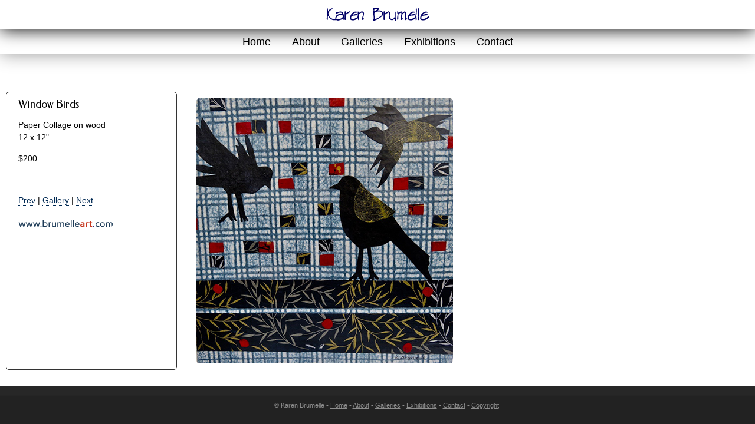

--- FILE ---
content_type: text/html
request_url: http://brumelleart.com/gallery/recent/331-392.html
body_size: 1301
content:
<!doctype html>
<html>
<head>
<meta charset="utf-8">
<meta http-equiv="X-UA-Compatible" content="IE=Edge">
<meta name="viewport" content="width=device-width">
<title>Art by Karen Brumelle</title>
<META name="description" content="An on-line art gallery of paintings by Canadian artist Karen Brumelle.">
<META name="author" content="marcusinet.com">
<META name="copyright" content="&copy; 2007 Karen Brumelle">
<META name="keywords" content="art,artist,Karen Brumelle,Brumelle,artwork,Vancouver Art Guild,">
<script type="text/javascript" src="../../p7ehc/p7EHCscripts.js"></script>
<link href="../../p7affinity/p7affinity-1_03.css" rel="stylesheet" type="text/css">
<link href="../../p7affinity/p7affinity_print.css" rel="stylesheet" type="text/css" media="print">
<link href="http://fonts.googleapis.com/css?family=Federo" rel="stylesheet" type="text/css">
<!--[if lte IE 7]>
<style>
<body {min-width: 1020px;}
.columns-wrapper, .menu-top-wrapper, .p7dmm-sub-wrapper {width: 980px;}
</style>
<![endif]-->
<link href="../../p7pm3/p7PM3-01.css" rel="stylesheet" type="text/css" media="all">
<script type="text/javascript" src="../../p7pm3/p7PM3scripts.js"></script>
</head>

<body>
  <div class="masthead"><img src="../../assets/pl-05ax175-brumelle.gif" alt="Karen Brumelle Artist" class="scalable img-center"></div>
  <div class="top-navigation">
    <div class="menu-top-wrapper">
      <div id="p7PM3_1" class="p7PM3-01 p7PM3 p7PM3noscript horiz responsive menu-left auto-subs sub-left">
        <div id="p7PM3tb_1" class="pmm3-toolbar closed"><a href="#" title="Hide/Show Menu">&equiv;</a></div>
        <ul id="p7DMMu_1" class="p7DMM01-menu closed">
          <li><a id="p7DMMt1_1" href="../../index.html">Home</a></li>
          <li><a id="p7DMMt1_2" href="../../about.html">About</a></li>
          <li><a id="p7DMMt1_3" href="../../gallery.html">Galleries</a></li>
          <li><a id="p7DMMt1_4" href="../../exhibitions.html">Exhibitions</a></li>
          <li><a id="p7DMMt1_5" href="../../contact.html">Contact</a></li>
        </ul>
        <script type="text/javascript">P7_PM3op('p7PM3_1',1,8,-5,-5,0,1,0,1,0,1,1,1,0,900,1,0)</script>
      </div>
    </div>
  </div>
<div class="content-wrapper">
  <div class="columns-wrapper">
    <div class="main-content">
      <div class="content p7ehc-1"><img src="../images/a331-392x450.jpg" alt="Window Birds  by Karen Brumelle" class="scalable"></div>
    </div>
    <div class="sidebar">
      <div class="content p7ehc-1">
        <h3>Window Birds</h3>
        <p>Paper Collage on wood<br>
          12 x 12&quot;</p>
        <p>$200</p>
        <p>&nbsp;</p>
        <p><a href="331-388.html">Prev</a> | <a href="../../gallery.html">Gallery</a> | <a href="331-393.html">Next</a></p>
        <p><img src="../../assets/pl-brumelleart.png" alt="Karen Brumelle Art" class="scalable"></p>
      </div>
    </div>
  </div>
</div>
<div class="footer"><!-- #BeginLibraryItem "/Library/footer-basic.lbi" -->
<p>&copy; Karen Brumelle • <a href="../../index.html">Home</a> • <a href="../../about.html">About</a> • <a href="../../gallery.html">Galleries</a> • <a href="../../exhibitions.html">Exhibitions</a> • <a href="../../contact.html">Contact</a> • <a href="../../copyright.html">Copyright</a></p>
<!-- #EndLibraryItem --></div>
</body>
</html>


--- FILE ---
content_type: text/css
request_url: http://brumelleart.com/p7affinity/p7affinity-1_03.css
body_size: 5693
content:
/* 
  ------------------------------------------------
  PVII Affinity
  Copyright (c) 2013 Project Seven Development
  www.projectseven.com
  03: 2 Col Flex Sidebar Left
  ------------------------------------------------
*/

body {
	font-family: "Segoe UI", Optima, Helvetica, Arial, sans-serif;
	color: #000;
	background-color: #FFFFFF;
	margin: 0px;
	padding: 0px;
	font-size: 1em;
	padding-bottom: 4em;
}
img {
	vertical-align: bottom;
}
.masthead {
	padding: 10px 10px;
	text-align: left;
	background-color: #FFF;
	position: relative;
	z-index: 10;
	box-shadow: 0px 0px 30px #000;
	border-top-style: none;
	border-right-style: none;
	border-bottom-style: none;
	border-left-style: none;
}

.content-wrapper {
	margin: 4em 1.25em 0em 1.25em;
	overflow: hidden;
	border-top-color: #FFF;
	border-right-color: #FFF;
	border-bottom-color: #FFF;
	border-left-color: #FFF;
}
.columns-wrapper {
	overflow: hidden;
	background-color: #FFF;
	position: relative;
	border-top-color: #FFF;
	border-right-color: #FFF;
	border-bottom-color: #FFF;
	border-left-color: #FFF;
}
.columns-wrapper, .menu-top-wrapper {
	max-width: 1260px;
	margin: auto;
}

.main-content {
	float: right;
	width: 76%;
	border-top-style: none;
	border-right-style: none;
	border-bottom-style: none;
	border-left-style: none;
}
.sidebar {
	width: 23%;
	float: left;
}

.sidebar .content {
	padding: 30px;
	font-size: .9em;
	line-height: 1.5em;
	background-color: #FFFFFF;
	background-image: -webkit-linear-gradient(#7BA4C1, #FFF);
	background-image: linear-gradient(#FFF, #FFF);
	border: 1px solid;
	border-color: #333;
	border-radius: 5px;
}

.main-content .content{
	padding: 30px;
	font-size: 1em;
	line-height: 1.5em;
	border: 1px solid #FFF;
	border-radius: 5px;
}

/*Heading styles*/
h1, h2, h3, h4 {
	margin: 30px 0px 0px 0px;
	font-family: Federo, "Segoe UI", Optima, Helvetica, Arial, sans-serif;
	font-weight: normal;
}
h1 {
	font-size: 1.5em;
	line-height: 1.5em;
}
h2 { font-size: 1.35em; }
h3 { font-size: 1.25em; }
h4 { font-size: 1.1em; }

/*A utility rule assigned to the first heading to remove top margins.*/
.content h1:first-child,
.content h2:first-child,
.content h3:first-child,
.content h4:first-child {
	margin-top: 0px;
}

/*Make Image Scalable - Assign this class to any image to make it scale with the browser window size*/
img.scalable {
	height: auto !important;
	width: auto !important;
	max-width: 100%;
	border-radius: 5px;
}
.fancy {
	border: 1px solid rgba(255,255,255,.2);
	box-shadow: 0px 0px 30px rgba(0,0,0,.65);
}
.sidebar ul, .sidebar ol, .sidebar2 ul, .sidebar2 ol {
	margin: 0 0 0 .5em;
	padding: 0 0 0 .5em;
	line-height: normal;
}
.sidebar li, .sidebar2 li { 
	margin-bottom: 4px; 
}

/*Ordinary Link Styles*/
.content a {
	color: #002953;
	text-decoration: none;
	border-bottom-width: 1px;
	border-bottom-style: dotted;
}
.content a:hover, .content a:focus {
	color: #000;
	border-bottom-style: solid;
}
.footer a {
	color: #8C8C8C;
}
.footer a:hover, .footer a:focus { color: #FFF; }


/*The DIVs that contains the horizontal menu bar at the top of your page.*/
.menu-top-wrapper .p7DMM01 {
	background-color: transparent;
	border: none;
	box-shadow: none;
}
.top-navigation {
	background-color: #FFFFFF;
	box-shadow: 0px 0px 30px #999;
	position: relative;
	z-index: 9;
	border-bottom-width: 1px;
	border-bottom-style: none;
	border-bottom-color: #FFF;
	text-align: center;
	display: block;
	margin-right: auto;
	margin-left: auto;
}
.top-navigation:after {
	content: "\0020";
	font-size: 0px;
	display: inline;
	overflow: hidden;
	line-height: 0;
	clear: both;
}

/*The Footer*/
.footer {
	background-color: #222;
	box-shadow: inset 0px 16px 2px rgba(255,255,255,.025);
	border-top: 1px solid #000;
	padding: 15px 15px;
	font-size: 0.7em;
	color: #8C8C8C;
	text-align: center;
	clear: both;
	position: fixed;
	z-index: 999;
	top: auto;
	bottom: 0px;
	width: 100%;
}
.footer p.copyright {
	text-transform: uppercase;
	margin: 0px;
}


/*1 Column for Narrow Browser Windows and Smartphones in both orientations*/
@media only screen and (min-width: 0px) and (max-width: 700px) {
body {
	padding-bottom: 0px;
}
.footer {
	position: static;
	width: auto;
}
.content-wrapper, .columns-wrapper {margin: 0px; border: none;}
.sidebar, .main-content {
	width: auto !important;
	float: none !important;
	position: static !important;
}
.main-content .content, .sidebar .content {
	padding: 20px 10px;
	border-radius: 0px;
	border: none;
	height: auto !important;
	max-height: 888678px;
}
.p7DMM01 ul a, .p7DMM01 ul a:hover, .p7DMM01 ul a:focus, .p7DMM01 ul a.open {
	border-bottom: 1px solid !important;
	border-color: #89AEC9 !important;
}
.p7DMM01 ul li:last-child a {
	border-bottom: none !important;
}
}
/*Medium windows - reduce padding content padding*/
@media only screen and (min-width: 700px) and (max-width: 1280px) {
.main-content .content, .sidebar .content {padding: 10px 20px;}
.top-navigation {padding: 0px 10px;}
.content-wrapper {
	margin-left: 10px;
	margin-right: 10px;
	border-top-color: #FFF;
	border-right-color: #FFF;
	border-bottom-color: #FFF;
	border-left-color: #FFF;
}
}
.img-right {
	float: right;
	margin-bottom: 10px;
	margin-left: 25px;
	padding-bottom: 5px;
	padding-left: 10px;
}
.img-center {
	text-align: center;
	display: block;
	margin-right: auto;
	margin-left: auto;
}
.no-boarder {
	border-top-style: none;
	border-right-style: none;
	border-bottom-style: none;
	border-left-style: none;
}
